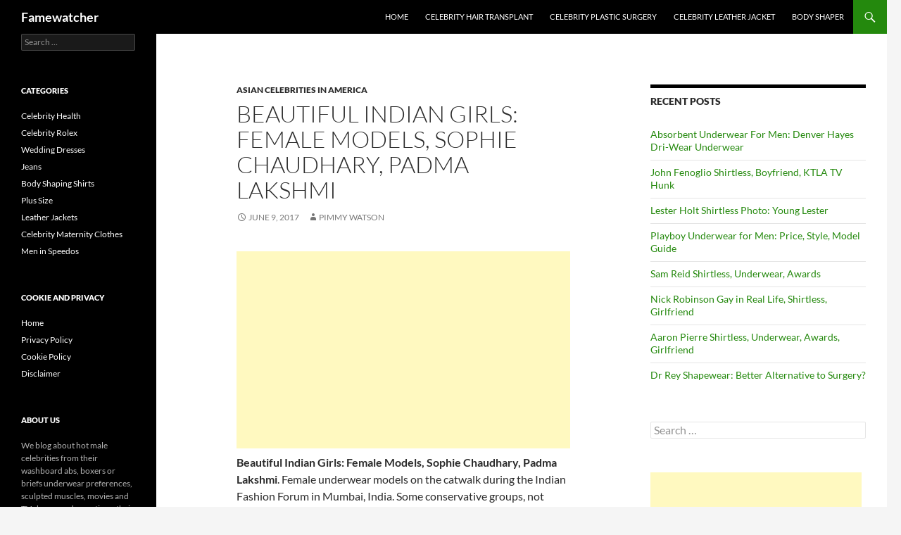

--- FILE ---
content_type: text/html; charset=utf-8
request_url: https://www.google.com/recaptcha/api2/aframe
body_size: 112
content:
<!DOCTYPE HTML><html><head><meta http-equiv="content-type" content="text/html; charset=UTF-8"></head><body><script nonce="Qy7hhFp98ewhLteHgAq4bQ">/** Anti-fraud and anti-abuse applications only. See google.com/recaptcha */ try{var clients={'sodar':'https://pagead2.googlesyndication.com/pagead/sodar?'};window.addEventListener("message",function(a){try{if(a.source===window.parent){var b=JSON.parse(a.data);var c=clients[b['id']];if(c){var d=document.createElement('img');d.src=c+b['params']+'&rc='+(localStorage.getItem("rc::a")?sessionStorage.getItem("rc::b"):"");window.document.body.appendChild(d);sessionStorage.setItem("rc::e",parseInt(sessionStorage.getItem("rc::e")||0)+1);localStorage.setItem("rc::h",'1769873313794');}}}catch(b){}});window.parent.postMessage("_grecaptcha_ready", "*");}catch(b){}</script></body></html>